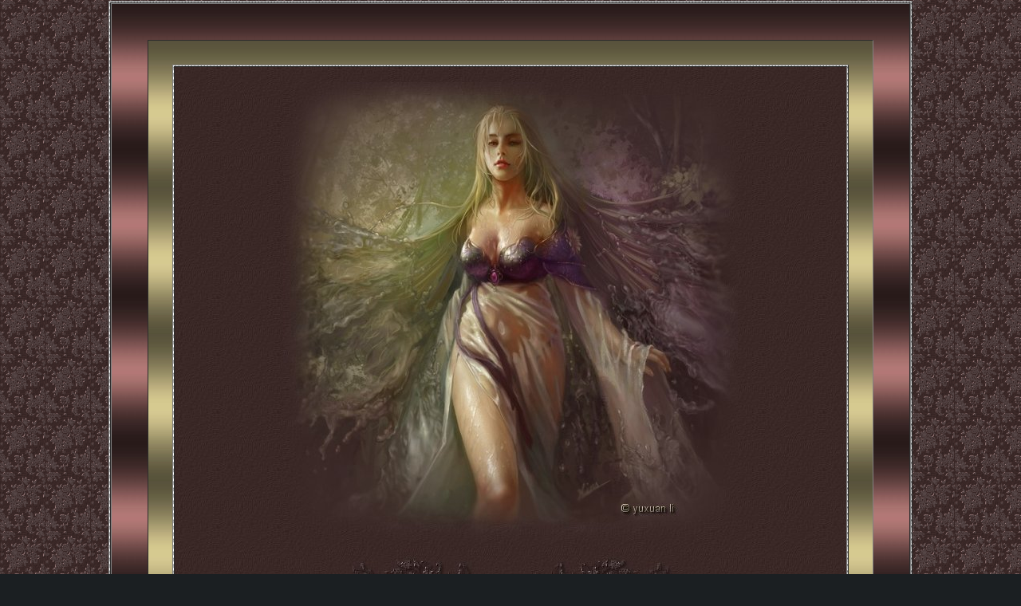

--- FILE ---
content_type: text/html
request_url: https://brisagrafics.com/brisagrafics/brisagrafics/brisagrafics/set622/set622-brisagrafics.htm
body_size: 3012
content:
<!DOCTYPE html PUBLIC "-//W3C//DTD HTML 4.01 Transitional//EN"
   "http://www.w3.org/TR/html4/loose.dtd">

<html xmlns="http://www.w3.org/1999/xhtml">

<HEAD>


<TITLE>Set_622 - Brisa Diseños</TITLE>


<meta http-equiv="Content-Type" content="text/html; charset=iso-8859-1" />
<meta http-equiv="Pragma" CONTENT="no-cache" /> 
<meta http-equiv="Cache-Control" CONTENT="no-cache" /> 
<meta http-equiv="Content-Language" content="es" />
<meta http-equiv="imagetoolbar" CONTENT="no" />
<meta http-equiv="Page-Enter" content="blendTrans(Duration=1.5)" />
<meta http-equiv="Page-Exit" content="blendTrans(Duration=1.5)" />


<!-- Inici de Só -->

<script>
<!--
/*
Background music script
By JavaScript Kit (http://javascriptkit.com)
Over 400+ free scripts here!
*/

//specify FULL path to midi
var musicsrc="set622.mid"
if (navigator.appName=="Microsoft Internet Explorer")
document.write('<bgsound src='+'"'+musicsrc+'"'+' loop="-1">')
else 
document.write('<embed src=\"'+musicsrc+'\" hidden="true" border="0" width="0" height="0" autostart="true" loop="true">')
//-->
</script>

<!-- Fi de Só -->



<style type="text/css">
<!--
a:link {color:#C3BBA1;text-decoration:none;}
a:visited {color:#C3BBA1;text-decoration:none;}
a:hover {color:#FFFFFF;text-decoration:underline;} 
-->
</style>

</head>

<body bgcolor="#1B1F22" style="background-image: url(fdopral1.gif); background-attachment:fixed;" leftMargin=10 topMargin=1 marginwidth=10 marginheight=1>


<div align="center">
<TABLE cellPadding=0 cellSpacing=1 width="80%" borderColorDark="#382726" borderColorLight="#87605F" bgcolor="#1B1F22" background="1cordoplata1.gif" border=1>
<TR>
<td>
<div align="center">
<TABLE cellPadding=0 cellSpacing=45 width="100%" borderColorDark="#382726" borderColorLight="#87605F" bgcolor="#1B1F22" background="fdoluz1.jpg" border=1>
<TR>
<td>
<div align="center">
<TABLE cellPadding=0 cellSpacing=30 width="100%" bgcolor="#1B1F22" background="fdoluz2.jpg" border=0>
<TR>
<td>
<div align="center">
<TABLE cellPadding=0 cellSpacing=1 width="100%" borderColorDark="#382726" borderColorLight="#87605F" bgcolor="#1B1F22" background="1cordoplata1.gif" border=1>
<TR>
<td>
<div align="center">
<TABLE cellPadding=1 cellSpacing=0 width="100%" bgcolor="#1B1F22" background="fdopral.jpg" border=0>
<TR>
<td>
<br />
<center><IMG src="imagcentral.jpg" width=570 height=585 border=0></center>

<center><IMG src="adorno1.jpg" width=524 height=134 border=0></center>

<center><IMG src="bienvenidos.jpg" width=358 height=78 border=0></center>

<center><IMG src="adorno2.jpg" width=326 height=89 border=0></center>
<br />
<div align="center">
<TABLE cellPadding=0 cellSpacing=1 width="480" borderColorDark="#382726" borderColorLight="#87605F" bgcolor="#1B1F22" background="1cordoplata1.gif" border=1>
<TR>
<TD width="100%">
<DIV align=center>
<TABLE cellPadding=30 cellSpacing=0 width="480" bgcolor="#1B1F22" background="fdopral.jpg" border=0> 
<TR>
<TD>
<DIV align=center>
<TABLE cellPadding=0 cellSpacing=1 width=300 borderColorDark="#382726" borderColorLight="#87605F" bgcolor="#1B1F22" background="1cordoplata1.gif" border=1>
<TR>
<td>
<div align=center>
<TABLE cellPadding=10 cellSpacing=0 width=300 bgcolor="#1B1F22" background="fdopral.jpg" border=0>  
  <TR>
        <TD>
<pre><center><font face="Arial" size="2" color="#C3BBA1">
Creado en Junio del 2014 - © Brisa Diseños

(Leer las 'Condiciones de Uso')

Font usada: Cricket</font></center> 
</pre>
</TD></TR></TABLE></DIV>
</TD></TR></TABLE></DIV>
<br />
<blockquote>
<font face="Arial" size="2" color="#C3BBA1"><p align="justify">"Brisa Diseños" distribuye sus websets de forma completamente gratuita siempre que sean destinados a páginas personales y sin ánimo de lucro. 
<br />
<br />
Para su elaboración se utilizan creaciones de artistas que han concedido su consentimiento por escrito a "Brisa Diseños". Ilustraciones que no prohiben su exhibición en la red y obras de pintores fallecidos. 
<br />
<br />
Por favor, respetar y mantener visible la autoría de "Brisa Diseños", así como el nombre y el enlace correspondiente a la Web del artista creador de la imagen central, cuando vayan incluidos en el Set descargado. Muchas gracias.</p></blockquote>
<br />
<center><font size=2>Condiciones de Uso</font></center>
<br />
<p align="justify">
Los gráficos que expongo son gratuitos y solo para páginas personales y no comerciales. 
<br />
<br />
Para ser usados es condición indispensable colocar el botón-logo de "Brisa Diseños", que se proporciona en cada conjunto, con un enlace a:
<br />
<center>http://www.brisagrafics.com</center>
<br />
<p align="justify">
No es necesario utilizar todos los elementos que componen cada juego ni colocarlos en el mismo orden, se pueden variar según su conveniencia.
<br />
<br />
Las imágenes no podrán ser alteradas en modo alguno. Esto incluye modificar sus dimensiones, cortarlas, personalizarlas, agregar o cambiar colores, colocar palabras o dibujos sobre las imágenes, añadir bordes, etc...,  ni tampoco entremezclarlas con otros juegos, ni siquiera con los expuestos en esta web. No deberán ser redistribuidas en otras colecciones de gráficos, ni tampoco enviadas como background de e-mails.
<br />
<br />
No haga enlaces directos a los gráficos, guárdelos en su PC utilizando el botón derecho del ratón o bien descárguese el archivo ZIP que contiene todo el conjunto de imágenes, incluidos los MIDI.</p>
<br />
<center><font size=2>Se prohibe</font></center>
<br />
<p align=justify>1.- La utilización o exhibición de los gráficos de "Brisa Diseños" en sitios que no respeten los Derechos de Autor o que plagien o copien contenidos ajenos sin citar la fuente (cualquier infracción, o mal uso, pasará a ser responsabilidad del propietario o administrador de la web que cometa las mencionadas irregularidades).
<br />
<br />
2.- En páginas que contengan pornografía, promuevan la discriminación racial, el odio, la violencia de género, la tortura y maltrato animal en todas sus formas. 
<br />
<br />
3.- En páginas que especulen u obtengan beneficio económico con el uso de los sets de "Brisa Diseños".
<br />
<br />
<br />
Si está de acuerdo con estas condiciones, puede descargar el conjunto completo pulsando:</p>

<center><a href="set622-brisagrafics.rar">ZIP, AQUÍ.</a></font></center>
</td></tr></table></div>
</td></tr></table></div>
<br />
<center><IMG src="adorno3.jpg" width=326 height=89 border=0></center>

<center><IMG src="entrar.jpg" width=179 height=53 border=0></a></center>

<center><IMG src="anterior.jpg" width=179 height=53 border=0>&nbsp;&nbsp;&nbsp;&nbsp;&nbsp;&nbsp;&nbsp;&nbsp;&nbsp;&nbsp;&nbsp;&nbsp;&nbsp;&nbsp;&nbsp;&nbsp;&nbsp;<IMG src="siguiente.jpg" width=179 height=53 border=0></center>

<center><IMG src="libro.jpg" width=179 height=53 border=0></a></center>

<center><IMG src="indice.jpg" width=179 height=53 border=0></a>&nbsp;&nbsp;&nbsp;&nbsp;&nbsp;&nbsp;&nbsp;&nbsp;&nbsp;&nbsp;&nbsp;&nbsp;&nbsp;&nbsp;&nbsp;&nbsp;&nbsp;<IMG src="mapa.jpg" width=179 height=53 border=0></a></center>

<center><IMG src="enlaces.jpg" width=179 height=53 border=0></a>&nbsp;&nbsp;&nbsp;&nbsp;&nbsp;&nbsp;&nbsp;&nbsp;&nbsp;&nbsp;&nbsp;&nbsp;&nbsp;&nbsp;&nbsp;&nbsp;&nbsp;<IMG src="correo.jpg" width=179 height=53 border=0></a></center>

<center><a href="javascript:window.close()"><IMG src="cerrar.jpg" width=179 height=53 border=0></a></center>

<center><IMG src="adorno4.jpg" width=270 height=70 border=0></center>
<br />
<br />
<br />
<center><font face="Arial" size="2" color="#C3BBA1">imagen: © Yuxuan Li<br />© <a href="http://www.brisagrafics.com" target="_blank">Brisa Diseños</a> - Copyright, Junio 2014</font></center>
</TD></TR></TABLE></DIV>
</TD></TR></TABLE></DIV>
</TD></TR></TABLE></DIV>
</TD></TR></TABLE></DIV>
</TD></TR></TABLE></DIV>


<!-- Inicio Script inhabilitar selección y copia de texto -->
 
<script language="JavaScript1.2"> 
if (window.Event)
  document.captureEvents(Event.MOUSEUP);
 
function nocontextmenu() {
  event.cancelBubble = true, event.returnValue = false;
 
  return false;
} 
 
function norightclick(e) {
  if (window.Event) {
    if (e.which == 2 || e.which == 3) return false;
  }
  else if (event.button == 2 || event.button == 3) {
    event.cancelBubble = true, event.returnValue = false;
    return false;
  }
}
 
if (document.layers)
  document.captureEvents(Event.MOUSEDOWN);
 
document.oncontextmenu = nocontextmenu;
document.onmousedown = norightclick;
document.onmouseup = norightclick;
//-->
</script>
 
 
 
<script language="JavaScript1.2"> 
 
//Disable select-text script (IE4+, NS6+)- By Andy Scott
//Exclusive permission granted to Dynamic Drive to feature script
//Visit http://www.dynamicdrive.com for this script
 
function disableselect(e){
return false
}
 
function reEnable(){
return true
}
 
//if IE4+
document.onselectstart=new Function ("return false")
 
//if NS6
if (window.sidebar){
document.onmousedown=disableselect
document.onclick=reEnable
}
</script>
 
<!-- Fin Script inhabilitar selección y copia de texto -->


</BODY>

</HTML>